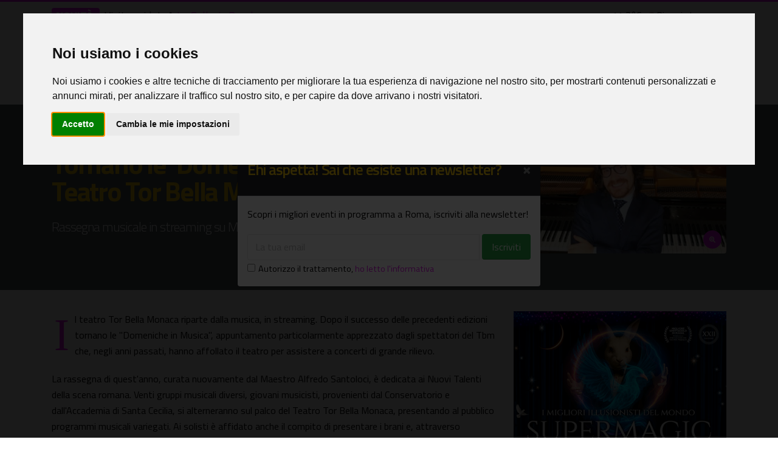

--- FILE ---
content_type: text/html;charset=UTF-8
request_url: https://www.oggiroma.it/eventi/appuntamenti-virtuali/tornano-le-domeniche-in-musica-al-teatro-tor-bella-monaca/55914/
body_size: 11070
content:
<!DOCTYPE html>
<html lang="it">
<head>
<meta charset="utf-8">
<meta http-equiv="X-UA-Compatible" content="IE=edge">	
<meta name="viewport" content="width=device-width, initial-scale=1, minimum-scale=1.0, shrink-to-fit=no">
<title>Tornano le 'Domeniche in Musica' al Teatro Tor Bella Monaca, appuntamenti virtuali a Roma</title>	
<meta name="keywords" content="tornano le 'domeniche in musica' al teatro tor bella monaca, teatro tor bella monaca, appuntamenti virtuali a roma, eventi roma, oggiroma">
<meta name="description" content="Rassegna musicale in streaming su MyMovies, dal 21/02/2021 al 04/04/2021, Teatro Tor Bella Monaca, Appuntamenti virtuali a Roma">
<meta name="robots" content="index,follow">
<meta name="Googlebot" content="index,follow">
<meta name="Googlebot-News" content="index,follow">
<meta name="author" content="2003-2026 Novacomitalia s.r.l.; info@oggiroma.it">
<meta name="google-site-verification" content="8kAbJeyxUCuXArW0YYLCNSH9oQWM_L0kYvwdNLs_KWw">
<meta name="msvalidate.01" content="9778E405E19D1C69F24489F494B0A69A">
<meta property="og:title" content="Tornano le 'Domeniche in Musica' al Teatro Tor Bella Monaca - Appuntamenti virtuali | Oggi Roma">
<meta property="og:url" content="https://www.oggiroma.it/eventi/appuntamenti-virtuali/tornano-le-domeniche-in-musica-al-teatro-tor-bella-monaca/55914/">
<meta property="og:image" content="https://www.oggiroma.it/public/news_foto/appuntamenti-virtuali-novecento-ed-improvvisazioni_20210220111715.jpg">
<meta property="og:type" content="Website">
<meta property="og:site_name" content="Oggi Roma">
<meta property="og:description" content="Rassegna musicale in streaming su MyMovies, dal 21/02/2021 al 04/04/2021, Teatro Tor Bella Monaca, Appuntamenti virtuali a Roma">
<meta prefix="fb: http://ogp.me/ns/fb#" property="fb:app_id" content="1399034930319263">
<meta name="twitter:card" content="summary_large_image">
<meta name="twitter:title" content="Tornano le 'Domeniche in Musica' al Teatro Tor Bella Monaca - Appuntamenti virtuali | Oggi Roma">
<meta name="twitter:description" content="Rassegna musicale in streaming su MyMovies, dal 21/02/2021 al 04/04/2021, Teatro Tor Bella Monaca, Appuntamenti virtuali a Roma">
<meta name="twitter:site" content="@oggiroma">
<meta name="twitter:image" content="https://www.oggiroma.it/public/news_foto/appuntamenti-virtuali-novecento-ed-improvvisazioni_20210220111715.jpg">
<meta name="twitter:url" content="https://www.oggiroma.it/eventi/appuntamenti-virtuali/tornano-le-domeniche-in-musica-al-teatro-tor-bella-monaca/55914/">
<meta name="twitter:domain" content="https://www.oggiroma.it">
<link rel="preconnect" href="//fonts.googleapis.com">
<link rel="dns-prefetch" href="//fonts.googleapis.com">
<link rel="preconnect" href="//fonts.gstatic.com">
<link rel="dns-prefetch" href="//fonts.gstatic.com">
<link rel="dns-prefetch" href="//www.googletagmanager.com">
<link rel="dns-prefetch" href="//adservice.google.com">
<link rel="dns-prefetch" href="//pagead2.googlesyndication.com">
<link rel="dns-prefetch" href="//tpc.googlesyndication.com">
<link rel="dns-prefetch" href="//connect.facebook.net">
<link rel="preconnect" href="//api.openweathermap.org">
<link rel="dns-prefetch" href="//api.openweathermap.org">
<link rel="canonical" href="https://www.oggiroma.it/eventi/appuntamenti-virtuali/tornano-le-domeniche-in-musica-al-teatro-tor-bella-monaca/55914/"><link rel="amphtml" href="https://www.oggiroma.it/amp/eventi/appuntamenti-virtuali/tornano-le-domeniche-in-musica-al-teatro-tor-bella-monaca/55914/">
<link rel="apple-touch-icon" sizes="180x180" href="https://www.oggiroma.it/img/favicons/apple-touch-icon.png">
<link rel="icon" type="image/png" sizes="32x32" href="https://www.oggiroma.it/img/favicons/favicon-32x32.png">
<link rel="icon" type="image/png" sizes="16x16" href="https://www.oggiroma.it/img/favicons/favicon-16x16.png">
<link rel="manifest" href="https://www.oggiroma.it/img/favicons/site.webmanifest">
<link rel="mask-icon" href="https://www.oggiroma.it/img/favicons/safari-pinned-tab.svg" color="#5bbad5">
<link rel="shortcut icon" href="https://www.oggiroma.it/img/favicons/favicon.ico">
<meta name="apple-mobile-web-app-title" content="Oggi Roma">
<meta name="application-name" content="Oggi Roma">
<meta name="msapplication-TileColor" content="#ffffff">
<meta name="msapplication-TileImage" content="https://www.oggiroma.it/img/favicons/mstile-144x144.png">
<meta name="msapplication-config" content="https://www.oggiroma.it/img/favicons/browserconfig.xml">
<meta name="theme-color" content="#ffffff">
<link rel="alternate" type="application/rss+xml" title="Oggi Roma, eventi a Roma" href="https://www.oggiroma.it/public/rss/news.xml">
<link href="https://fonts.googleapis.com/css?family=Titillium+Web:300,400,600,700" rel="stylesheet" type="text/css">
<link rel="stylesheet" href="https://www.oggiroma.it/css/oggiroma.min.css">
<link rel="stylesheet" href="https://unpkg.com/leaflet@1.6.0/dist/leaflet.css" integrity="sha512-xwE/Az9zrjBIphAcBb3F6JVqxf46+CDLwfLMHloNu6KEQCAWi6HcDUbeOfBIptF7tcCzusKFjFw2yuvEpDL9wQ==" crossorigin="">
<script src="https://www.oggiroma.it/vendor/modernizr/modernizr.min.js"></script>

<script type="text/plain" cookie-consent="tracking" async src="https://www.googletagmanager.com/gtag/js?id=G-YKE4FQLXY5"></script>
<script type="text/plain" cookie-consent="tracking">function gtag(){dataLayer.push(arguments)}window.dataLayer=window.dataLayer||[],gtag("js",new Date),gtag("config","G-YKE4FQLXY5",{anonymize_ip:!0});</script>
<script>!function(t,e,n,a,c,r,s){t[n]=t[n]||function(){(t[n].q=t[n].q||[]).push(arguments)},(r=e.createElement(a)).async=1,r.src="https://www.clarity.ms/tag/56zqa8zftz",(s=e.getElementsByTagName(a)[0]).parentNode.insertBefore(r,s)}(window,document,"clarity","script");</script>

<script type="text/plain" cookie-consent="targeting" async src="//pagead2.googlesyndication.com/pagead/js/adsbygoogle.js"></script>
<script>(adsbygoogle=window.adsbygoogle||[]).push({google_ad_client:"ca-pub-0217629974188639",enable_page_level_ads:!0,vignettes:{google_ad_channel:"3969952559"}});</script>
<script type="application/ld+json">{"@context":"https://schema.org","@type":"WebSite","url":"https://www.oggiroma.it","potentialAction":{"@type":"SearchAction","target":"https://www.oggiroma.it/?q={search_term_string}","query-input":"required name=search_term_string"}}</script>

<script>!function(e,t,n,c,o,a,f){e.fbq||(o=e.fbq=function(){o.callMethod?o.callMethod.apply(o,arguments):o.queue.push(arguments)},e._fbq||(e._fbq=o),o.push=o,o.loaded=!0,o.version="2.0",o.queue=[],(a=t.createElement(n)).async=!0,a.src="https://connect.facebook.net/en_US/fbevents.js",(f=t.getElementsByTagName(n)[0]).parentNode.insertBefore(a,f))}(window,document,"script"),fbq("init","155143288344562"),fbq("track","PageView");</script>
<noscript><img height="1" width="1" style="display:none" src="https://www.facebook.com/tr?id=155143288344562&ev=PageView&noscript=1" alt="Facebook" role="presentation"></noscript>
<script src="https://www.googleoptimize.com/optimize.js?id=GTM-MSV38QX"></script>
</head>
<body>
<div class="body"><header id="header" class="header-effect-shrink" data-plugin-options="{'stickyEnabled': true, 'stickyEffect': 'shrink', 'stickyEnableOnBoxed': true, 'stickyEnableOnMobile': true, 'stickyChangeLogo': false, 'stickyStartAt': 120, 'stickyHeaderContainerHeight': 70}"><div class="header-body border-color-primary header-body-bottom-border"><div class="header-top header-top-default border-bottom-0 d-none d-sm-block"><div class="container"><div class="header-row pt-1"><div class="header-column"><div class="header-row"><nav class="header-nav-top"><span class="text-3 badge badge-primary blink mr-2">NOVITÀ:</span><ul id="ticker" class="ticker p-0 m-0">

<li>Visite guidate<i class="fas fa-angle-right mx-1"></i><a href="https://www.oggiroma.it/eventi/visite-guidate/la-galleria-borghese/89232/" title="La Galleria Borghese">La Galleria Borghese</a></li>

<li>Visite guidate<i class="fas fa-angle-right mx-1"></i><a href="https://www.oggiroma.it/eventi/visite-guidate/san-paolo-fuori-le-mura-e-il-chiostro-cosmatesco/89231/" title="San Paolo fuori le mura e il chiostro cosmatesco">San Paolo fuori le mura e il chiostro cosmatesco</a></li>

<li>Attività<i class="fas fa-angle-right mx-1"></i><a href="https://www.oggiroma.it/eventi/attivita/lo-sport-un-diritto-non-un-privilegio/89235/" title="Lo sport: un diritto, non un privilegio">Lo sport: un diritto, non un privilegio</a></li>

<li>Visite guidate<i class="fas fa-angle-right mx-1"></i><a href="https://www.oggiroma.it/eventi/visite-guidate/vicus-caprarius-la-citta-dell-acqua-e-il-bacino-dell-acquedotto-vergine/89199/" title="Vicus Caprarius. La città dell'acqua e il bacino dell'acquedotto vergine">Vicus Caprarius. La città dell'acqua e il bacino dell'acquedotto vergine</a></li>

<li>Mostre<i class="fas fa-angle-right mx-1"></i><a href="https://www.oggiroma.it/eventi/mostre/vibration/89029/" title="Vibration">Vibration</a></li>

<li>Visite guidate<i class="fas fa-angle-right mx-1"></i><a href="https://www.oggiroma.it/eventi/visite-guidate/tramonto-sul-foro-con-leopardi/89196/" title="Tramonto sul Foro con Leopardi">Tramonto sul Foro con Leopardi</a></li>

<li>Spettacoli<i class="fas fa-angle-right mx-1"></i><a href="https://www.oggiroma.it/eventi/spettacoli/la-danse-du-pied-apriti-alla-gioia/89162/" title="La danse du pied - Apriti alla gioia">La danse du pied - Apriti alla gioia</a></li>

<li>Visite guidate<i class="fas fa-angle-right mx-1"></i><a href="https://www.oggiroma.it/eventi/visite-guidate/incontri-di-storia-dell-arte-roma-medievale-l-arte-cosmatesca/89230/" title="Incontri di storia dell'arte. Roma Medievale: l'arte cosmatesca">Incontri di storia dell'arte. Roma Medievale: l'arte cosmatesca</a></li>

<li>Concerti<i class="fas fa-angle-right mx-1"></i><a href="https://www.oggiroma.it/eventi/concerti/programmazione-di-rimessa-fab-dal-30-gennaio-al-7-febbraio/89218/" title="Programmazione di Rimessa Fab dal 30 gennaio al 7 febbraio">Programmazione di Rimessa Fab dal 30 gennaio al 7 febbraio</a></li>

<li>Visite guidate<i class="fas fa-angle-right mx-1"></i><a href="https://www.oggiroma.it/eventi/visite-guidate/le-case-dipinte-del-celio-tesori-nascosti-nei-sotterranei-di-roma/89213/" title="Le case dipinte del Celio: tesori nascosti nei sotterranei di Roma">Le case dipinte del Celio: tesori nascosti nei sotterranei di Roma</a></li>

</ul></nav></div></div>
<div class="header-column justify-content-end"><div class="header-row"><nav class="header-nav-top"><ul class="nav nav-pills"><li class="nav-item"><a href="https://www.oggiroma.it/meteo-roma/" title="Meteo Roma, situazione in tempo reale e previsioni">11,2°C<img src="https://openweathermap.org/img/w/10n.png" width="25" height="25" alt="Meteo Roma" title="Situazione in tempo reale: Pioggia leggera"><span class="d-none d-lg-inline">Pioggia leggera</span></a></li></ul></nav></div></div>
</div></div></div>
<div class="header-container container"><div class="header-row"><div class="header-column"><div class="header-row"><div class="header-logo"><a href="https://www.oggiroma.it" title="La guida agli eventi di Roma"><img title="Calendario eventi di Roma" alt="Oggi Roma" src="https://www.oggiroma.it/img/logo.png"></a></div></div></div><div class="header-column justify-content-end"><div class="header-row"><div class="header-nav header-nav-links header-nav-sub-title-animated"><div class="header-nav-main header-nav-main-square header-nav-main-dark-text header-nav-main-effect-2 header-nav-main-sub-effect-1"><nav class="collapse"><ul class="nav nav-pills" id="mainNav"><li class="dropdown"><a class="dropdown-item" href="https://www.oggiroma.it" title="Tutte le novità sugli eventi di Roma">Home<span>Novità</span></a></li><li class="dropdown"><a class="dropdown-item" href="https://www.oggiroma.it/eventi/" title="Eventi in programma a Roma">Eventi<span>Calendario</span></a></li><li class="dropdown"><a class="dropdown-item" href="https://www.oggiroma.it/eventi/spettacoli/" title="Manifestazioni artistiche, ricreative e rappresentazioni a Roma">Spettacoli<span class="d-none d-lg-block d-xl-none">Teatri</span><span class="d-lg-none d-xl-block">Stagione teatrale</span></a></li><li class="dropdown"><a class="dropdown-item" href="https://www.oggiroma.it/eventi/mostre/" title="Calendario mostre a Roma, grandi artisti in mostra">Mostre<span class="d-none d-lg-block d-xl-none">Cultura</span><span class="d-lg-none d-xl-block">Arte, cultura</span></a></li><li class="dropdown"><a class="dropdown-item" href="https://www.oggiroma.it/eventi/concerti/" title="Appuntamenti live in programma: musica classica, jazz, pop, rock">Concerti<span>Musica live</span></a></li><li class="dropdown"><a class="dropdown-item" href="https://www.oggiroma.it/eventi/visite-guidate/" title="Visite artistiche, turistiche, archeologiche, tour guidati a Roma">Visite guidate<span>Tour, arte, storia</span></a></li><li class="dropdown"><a class="dropdown-item dropdown-toggle active" href="https://www.oggiroma.it/eventi/altri/" title="Eventi per bambini e famiglie, pubblicazioni, gallerie d'arte e tanti altri eventi">Altri eventi &#x2c5;<span>Cosa fare a Roma</span></a><ul class="dropdown-menu"><li><a class="dropdown-item" href="https://www.oggiroma.it/eventi/libri/" title="Eventi letterari di presentazione libri e pubblicazioni artistiche">Presentazione libri</a></li><li><a class="dropdown-item" href="https://www.oggiroma.it/eventi/gallerie/" title="Gallerie d'arte a Roma, spazi espositivi pubblici e privati per installazioni artistiche">Gallerie d'arte</a></li><li><a class="dropdown-item" href="https://www.oggiroma.it/eventi/locali/" title="Appuntamenti nei locali di Roma, discoteche, ristoranti, pub, live club, discopub, cocktail bar, wine bar">Locali</a></li><li><a class="dropdown-item" href="https://www.oggiroma.it/eventi/rassegne/" title="Rassegne a Roma, calendario rassegne cinematografiche, teatrali, musicali, contemporanee, casa del cinema">Rassegne</a></li><li><a class="dropdown-item" href="https://www.oggiroma.it/eventi/fiere/" title="Fiere e congressi a Roma, esposizione di prodotti e articoli">Fiere</a></li><li><a class="dropdown-item" href="https://www.oggiroma.it/eventi/festival/" title="Festival a Roma, manifestazioni tematiche in programma nella capitale">Festival</a></li><li><a class="dropdown-item" href="https://www.oggiroma.it/eventi/sagre-e-degustazioni/" title="Calendario sagre e degustazioni enogastronomiche, specialità alimentari e cooking">Sagre e degustazioni</a></li><li><a class="dropdown-item" href="https://www.oggiroma.it/eventi/attivita/" title="Attività e progetti culturali a Roma, flash mob, concorsi, reality, talent">Attività</a></li><li><a class="dropdown-item" href="https://www.oggiroma.it/eventi/bambini/" title="Eventi, iniziative e spettacoli per bambini, ragazzi e famiglie">Bambini e famiglie</a></li><li><a class="dropdown-item" href="https://www.oggiroma.it/eventi/virtuali/" title="Proposte ed appuntamenti culturali online, tour virtuali">Virtuali, online</a></li></ul></li><li class="dropdown"><a class="dropdown-item dropdown-toggle" href="https://www.oggiroma.it/cinema/" title="Programmazione film nei cinema di Roma">Cinema &#x2c5;<span>Film e sale</span></a><ul class="dropdown-menu"><li><a class="dropdown-item" href="https://www.oggiroma.it/cinema/sale/" title="Elenco sale cinematografiche di Roma">Cinema di Roma</a></li></ul></li><li class="dropdown"><a class="dropdown-item custom-color" href="https://www.oggiroma.it/eventi/segnala/" title="Hai un evento da segnalarci? Fallo qui">+ Segnala<span>Nuovo evento</span></a></li></ul></nav></div><div id="eventiPreferitiMob" class="d-none"><a href="https://www.oggiroma.it/eventi/preferiti/" title="I tuoi eventi salvati"><i class="far fa-heart text-primary"></i></a></div><button class="btn header-btn-collapse-nav" data-toggle="collapse" data-target=".header-nav-main nav" aria-label="Apri il menu"><i class="fas fa-bars"></i></button></div><div class="header-nav-features header-nav-features-no-border header-nav-features-lg-show-border order-1 order-lg-2"><div class="header-nav-feature header-nav-features-search d-inline-flex"><a href="#" class="header-nav-features-toggle" data-focus="headerSearch"><i class="fas fa-search header-nav-top-icon"></i></a><div class="header-nav-features-dropdown header-nav-features-dropdown-mobile-fixed" id="headerTopSearchDropdown"><form role="search" action="https://www.oggiroma.it/eventi/ricerca/" method="post"><div class="simple-search input-group"><input class="form-control text-1" id="headerSearch" name="q" type="search" value="" placeholder="Cerca eventi..."><span class="input-group-append"><button class="btn" type="submit" title="Avvia la ricerca" aria-label="Cerca eventi" aria-labelledby="headerSearch"><i class="fa fa-search header-nav-top-icon"></i></button></span></div></form></div></div></div></div></div></div></div>
</div>
</header>
<div role="main" class="main">

<section class="page-header page-header-modern page-header-background page-header-background-md py-0 overlay overlay-color-quaternary overlay-show overlay-op-8" style="background-image: url(https://www.oggiroma.it/img/page-header/page-header-background-2.jpg);"><div class="container"><div class="row"><div class="col-12 col-sm-7 col-lg-8 pt-3 pt-sm-5 pb-3"><div class="overflow-hidden d-none d-sm-block"><ul class="breadcrumb breadcrumb-light d-block appear-animation" data-appear-animation="fadeInUpShorter" data-appear-animation-delay="100"><li><a href="https://www.oggiroma.it" title="Home">Home</a></li><li><a href="https://www.oggiroma.it/eventi/" title="Eventi a Roma">Eventi</a></li><li><a href="https://www.oggiroma.it/eventi/virtuali/" title="Appuntamenti virtuali">Appuntamenti virtuali</a></li><li class="active">Evento</li></ul></div><div class="overflow-hidden pb-2"><h1 class="font-weight-bold text-9 appear-animation" data-appear-animation="fadeInUpShorter" data-appear-animation-delay="300">Tornano le 'Domeniche in Musica' al Teatro Tor Bella Monaca</h1></div><div class="appear-animation" data-appear-animation="fadeInUpShorter" data-appear-animation-delay="400"><h2 class="text-4 mt-2 mt-sm-3 line-height-2"><span class="text-white">Rassegna musicale in streaming su MyMovies</span></h2></div><div class="row"> <div class="col-9"><div class="appear-animation d-inline-block" data-appear-animation="fadeInUpShorter" data-appear-animation-delay="400"><div class="sharethis-inline-share-buttons mt-2 mt-sm-0"></div></div></div><div class="col-3"><div class="appear-animation d-inline-block" data-appear-animation="fadeInUpShorter" data-appear-animation-delay="400"><div id="pref_55914"></div></div></div></div></div><div class="col-12 col-sm-5 col-lg-4 d-flex pt-sm-5 pb-4 pb-sm-5"><div class="overflow-hidden">

<a class="img-thumbnail img-thumbnail-no-borders d-block lightbox" href="https://www.oggiroma.it/public/news_foto/appuntamenti-virtuali-novecento-ed-improvvisazioni_20210220111715.jpg" data-plugin-options="{'type':'image'}" title="Appuntamenti virtuali: Tornano le 'Domeniche in Musica' al Teatro Tor Bella Monaca"><img alt="Appuntamenti virtuali: Tornano le 'Domeniche in Musica' al Teatro Tor Bella Monaca" title="Appuntamenti virtuali: Tornano le 'Domeniche in Musica' al Teatro Tor Bella Monaca" src="https://www.oggiroma.it/public/news_foto/300x250_appuntamenti-virtuali-novecento-ed-improvvisazioni_20210220111715.jpg" class="img-fluid"><span class="zoom"><i class="fas fa-search-plus"></i></span></a>

</div></div></div></div>
</section>
<div class="container contenuto mb-4">
<div class="row">
<div class="col-12 col-lg-8 mb-4">
<div><p class="drop-caps">Il teatro Tor Bella Monaca riparte dalla musica, in streaming. Dopo il successo delle precedenti edizioni tornano le "Domeniche in Musica", appuntamento particolarmente apprezzato dagli spettatori del Tbm che, negli anni passati, hanno affollato il teatro per assistere a concerti di grande rilievo.</p><p>La rassegna di quest'anno, curata nuovamente dal Maestro Alfredo Santoloci, è dedicata ai Nuovi Talenti della scena romana. Venti gruppi musicali diversi, giovani musicisti, provenienti dal Conservatorio e dall'Accademia di Santa Cecilia, si alterneranno sul palco del Teatro Tor Bella Monaca, presentando al pubblico programmi musicali variegati. Ai solisti è affidato anche il compito di presentare i brani e, attraverso aneddoti, curiosità e informazioni storico musicologiche, verrà data la possibilità al pubblico di approfondire gli stili, la poetica e il contesto storico dei compositori che hanno segnato la storia dell'Occidente e non solo. La rassegna, che si snoda in sette concerti, si distingue per la varietà dell'offerta musicale; dalla musica classica al jazz, dalla popolare a quella etnica passando per la musica colta, e rappresenta un'occasione per mantenere viva l'attenzione del pubblico sulla musica, e un filo diretto fra musicisti e ascoltatori.</p><p>Si parte domenica 21 febbraio, alle 11,30 con il concerto di Emanuele Stracchi, giovane pianista, che propone un viaggio alla scoperta di alcuni capolavori del Novecento. Il filo conduttore è il raggiungimento di nuovi linguaggi musicali, soprattutto ad opera di tre fattori essenziali: la tecnica dodecafonica, che si sviluppa in colori o in simmetrie; caos e ordine, che si raggruppano in geometrie musicali; l'improvvisazione, che richiede all'interprete un grande bagaglio di esperienza unito all'esigenza di comunicare qualcosa di nuovo. Prossimo appuntamento il 28 febbraio con i fratelli Mohssenipour, esponenti di punta della tradizione musicale iraniana classica.  Il loro progetto musicale Barbad, è stato accolto, in Italia e in Francia, con grande interesse e curiosità da parte del pubblico amante della musica e della danza iraniana.</p><div class="mb-3"><ins class="adsbygoogle" style="display:block" data-ad-client="ca-pub-0217629974188639" data-ad-slot="6756159669" data-ad-format="auto" data-full-width-responsive="true"></ins><script>(adsbygoogle = window.adsbygoogle || []).push({});</script></div><p><br>La nuova sfida del TBM, a causa del persistere della chiusura dei teatri, passa dallo streaming e da una piattaforma d'eccezione come MYmovies.<br>Il costo dei concerti è di 3 euro. Dopo aver effettuato l'acquisto del biglietto elettronico https://www.mymovies.it/ondemand/teatro-tor-bella-monaca/, l'acquirente riceverà una mail di conferma con link e codice di accesso alla piattaforma per poter vedere lo spettacolo acquistato entro le 24 ore successive. Superata la scadenza, il biglietto non sarà più utilizzabile.</p><p>Tornano le "Domeniche in Musica" al Teatro Tor Bella Monaca<br>IN STREAMING su MYmovies</p><p>Rassegna a cura del Maestro Alfredo Santoloci</p><p>Teatro Tor Bella Monaca - Via Bruno Cirino angolo Via Duilio Cambellotti</p><p>Direttore artistico: Alessandro Benvenuti Direttore del teatro: Filippo D'Alessio</p><p>Ufficio stampa: Brizzi comunicazione Cecilia Brizzi<br></p></div>

<div class="d-none d-sm-block divider divider-style-4 divider-solid divider-icon-sm divider-primary"><i class="fas fa-info-circle"></i></div><h4 class="card-title mb-1 text-4 font-weight-bold"><i class="fas fa-info-circle mr-1 text-primary"></i><span class="text-primary">Informazioni, orari e prezzi</span></h4><p>Ore 11,30<br><br>Ufficio promozione: <br>ore 10-13.30 e 14.30-19 <br><a href="mailto:promozione@teatrotorbellamonaca.it" title="promozione@teatrotorbellamonaca.it">promozione@teatrotorbellamonaca.it</a><br><a href="http://www.teatrotorbellamonaca.it" title="" target="_blank">www.teatrotorbellamonaca.it</a><br></p>

<div class="d-none d-sm-block divider divider-style-4 divider-solid divider-icon-sm divider-primary"><i class="fas fa-search-location"></i></div><h4 class="card-title mb-1 text-4 font-weight-bold"><i class="fas fa-map-marked-alt mr-1 text-primary"></i><span class="text-primary">Dove e quando</span></h4><ul class="list list-icons list-icons-sm text-2"><li><i class="fas fa-tag text-primary"></i>&nbsp;<a href="https://www.oggiroma.it/eventi/virtuali/" title="Appuntamenti virtuali">Appuntamenti virtuali</a></li><li><i class="far fa-calendar-alt"></i>&nbsp;Dal 21/02/2021 al 04/04/2021</li>

<li><i class="fas fa-location-arrow"></i>&nbsp;<a href="https://www.oggiroma.it/location/teatri/teatro-tor-bella-monaca/318/" title="Teatro Tor Bella Monaca">Teatro Tor Bella Monaca</a></li>
<li><i class="fas fa-map-marker-alt"></i>&nbsp;<a href="https://www.google.it/maps/place/Via+Bruno+Cirino+-+00133+-+Roma+(RM)/@41.880832,12.619867,17z" target="_blank">Via Bruno Cirino - 00133 - Roma (RM)</a></li><li><i class="fas fa-bullseye"></i>&nbsp;Casilino</li>
</ul>
<div id="mymap"></div>
</div>
<div class="col-12 col-lg-4">
<aside class="sidebar" data-plugin-sticky data-plugin-options="{'minWidth': 991, 'containerSelector': '.contenuto', 'padding': {'top': 90}}">
<div class="row d-none d-xl-block"><div class="col-12"><a href="https://www.oggiroma.it/adv/211/" title="Supermagic Elementi, il più grande spettacolo di magia d'Europa"><img class="img-fluid" src="https://www.oggiroma.it/public/banner/20260112100429.jpg" alt="Supermagic Elementi, il più grande spettacolo di magia d'Europa" title="Supermagic Elementi, il più grande spettacolo di magia d'Europa"></a></div>
<div class="row mt-4 d-lg-none d-xl-block"><div class="col"><h4 class="text-center"><a href="https://www.oggiroma.it/eventi/" title="Scopri cosa fare a Roma"><i class="fas fa-search-plus mr-1"></i>Scopri gli eventi in calendario</a></h4></div></div>
<div class="row">
<div class="col-6 col-sm-6"><div class="divider divider-style-4 divider-solid divider-icon-sm divider-primary my-3"><i class="fas fa-tag"></i></div><ul class="nav nav-list flex-column"><li class="nav-item"><a class="nav-link" href="https://www.oggiroma.it/eventi/spettacoli/" title="Manifestazioni artistiche, ricreative e rappresentazioni in calendario">Spettacoli</a></li><li class="nav-item"><a class="nav-link" href="https://www.oggiroma.it/eventi/mostre/" title="Esposizioni di pittura, fotografia, scultura e arte contemporanea">Mostre</a></li><li class="nav-item"><a class="nav-link" href="https://www.oggiroma.it/eventi/concerti/" title="Appuntamenti live in programma: musica classica, jazz, pop, rock">Concerti</a></li><li class="nav-item"><a class="nav-link" href="https://www.oggiroma.it/eventi/libri/" title="Incontri con gli autori, eventi letterari, lancio libri e pubblicazioni artistiche">Presentazione libri</a></li><li class="nav-item"><!--<a class="nav-link" href="/eventi/locali/" title="Eventi nei locali di Roma, discoteche, ristoranti, pub, live club, wine bar">Locali</a></li>--><li class="nav-item"><a class="nav-link" href="https://www.oggiroma.it/eventi/bambini/" title="Eventi per bambini, rappresentazioni per ragazzi, iniziative per bambini e famiglie">Bambini e famiglie</a></li><li class="nav-item"><a class="nav-link" href="https://www.oggiroma.it/eventi/visite-guidate/" title="Visite artistiche, turistiche, archeologiche, tour guidati a Roma">Visite guidate</a></li><li class="nav-item"><a href="#" class="nav-link" data-toggle="modal" data-target="#catModal" title="Tutte le categorie di eventi">Tutte le categorie</a></li></ul></div>
<div class="col-6 col-sm-6"><div class="divider divider-style-4 divider-solid divider-icon-sm divider-primary my-3"><i class="fas fa-calendar-alt"></i></div><ul class="nav nav-list flex-column"><li class="nav-item"><a class="nav-link" href="https://www.oggiroma.it/eventi/oggi/" title="Eventi in programma oggi a Roma">Oggi</a></li><li class="nav-item"><a class="nav-link" href="https://www.oggiroma.it/eventi/domani/" title="Eventi in programma domani a Roma">Domani</a></li><li class="nav-item"><a class="nav-link" href="https://www.oggiroma.it/eventi/weekend/" title="Eventi del weekend a Roma">Weekend</a></li><li class="nav-item"><a class="nav-link" href="https://www.oggiroma.it/eventi/settimana/" title="Eventi a Roma di questa settimana">Settimana</a></li><li class="nav-item"><a class="nav-link" href="https://www.oggiroma.it/eventi/gennaio/2026/" title="Eventi in programma a Roma nel mese di Gennaio">Gennaio</a></li><li class="nav-item"><a class="nav-link" href="https://www.oggiroma.it/eventi/febbraio/2026/" title="Eventi in programma a Roma nel mese di Febbraio">Febbraio</a></li><!--<li class="nav-item"><a class="nav-link" href="" title="Eventi in programma a Roma nel mese di "></a></li>--><li class="nav-item"><a href="#" class="nav-link" data-toggle="modal" data-target="#dataModal" title="Scegli una data">Scegli una data</a></li></ul></div>
</div>

</aside>
</div></div></div>

</div>
<footer id="footer"><div class="container"><div class="footer-ribbon"><span>In contatto con l'arte di Roma</span></div><div class="row py-3 mt-4"><div class="col-md-12 col-lg-4 mb-4 mb-lg-0"><h5 class="text-3 font-weight-bold">NEWSLETTER EVENTI DI ROMA</h5><p class="line-height-1-1">Scopri gli eventi del weekend a Roma, iscriviti alla newsletter con i migliori eventi in programma.</p><form id="newsletterForm" action="https://www.oggiroma.it/newsletter/iscrizione/" method="post" class="mb-2"><div class="form-check form-check-inline"><label class="form-check-label"><input class="form-check-input bg-light" name="newsletter_autorizzo" id="newsletter_autorizzo" value="1" type="checkbox" required>Autorizzo il trattamento</label>,&nbsp;<a href="https://www.oggiroma.it/privacy/" title="Leggi l'informativa al trattamento dati personali" target="_blank">ho letto l'informativa</a></div><div class="input-group input-group-rounded"><input class="form-control form-control-sm bg-light" placeholder="La tua email" name="newsletter_email" id="newsletter_email" type="email" maxlength="50" required><span class="input-group-append"><button class="btn btn-success text-color-hover-white" type="submit" title="Iscriviti"><strong>ISCRIVITI!</strong></button></span></div><div class="alert alert-success d-none mt-2" id="newsletterSuccess"><strong>Ok!</strong>Controlla la tua casella e conferma l'iscrizione.</div><div class="alert alert-danger d-none mt-2" id="newsletterError"></div></form></div><div class="col-md-7 col-lg-5 mb-4 mb-lg-0"><h5 class="text-3 font-weight-bold">OGGI ROMA: COSA FACCIAMO</h5><p class="line-height-1-1"><strong>Oggi Roma</strong> è la guida più completa per scoprire gli eventi culturali a Roma. Il calendario eventi a Roma sempre aggiornato comprende spettacoli nei teatri, concerti, mostre, visite guidate, film nei cinema di Roma e tanti altri appuntamenti culturali anche per bambini e famiglie. Cerca gli eventi a Roma in agenda e se vuoi rimanere aggiornato iscriviti alla newsletter settimanale.</p><ul class="social-icons d-flex align-items-center justify-content-center justify-content-lg-start"><li class="social-icons-facebook mr-2"><a href="https://www.facebook.com/oggiroma" class="text-color-hover-quaternary" target="_blank" title="Facebook"><i class="fab fa-facebook-f"></i></a></li><li class="social-icons-twitter mr-2"><a href="https://twitter.com/Oggiroma" target="_blank" title="Twitter"><i class="fab fa-twitter"></i></a></li><li class="social-icons-rss"><a href="https://www.oggiroma.it/public/rss/news.xml" target="_blank" title="RSS"><i class="fas fa-rss"></i></a></li></ul></div><div class="col-md-5 col-lg-3 mb-4 mb-lg-0 text-center"><ins class="adsbygoogle" style="display:inline-block;width:300px;height:250px" data-ad-client="ca-pub-0217629974188639" data-ad-slot="6756159669" data-ad-format="rectangle" data-full-width-responsive="true"></ins><script>(adsbygoogle = window.adsbygoogle || []).push({});</script></div></div></div><div class="footer-copyright"><div class="container pt-2 pb-4 pb-lg-0"><div class="row py-4"><div class="col-md-1 col-lg-1 order-last order-sm-first text-center text-sm-left"><a href="https://www.oggiroma.it" class="logo" title="Oggi Roma, eventi a Roma"><img class="mb-3 mb-sm-0" alt="Oggi Roma, eventi a Roma" title="Oggi Roma, eventi a Roma" src="https://www.oggiroma.it/img/logo-footer.png"></a></div><div class="col-md-11 col-lg-4 order-second order-sm-second text-center text-sm-left"><p>Iniziativa di <a href="https://www.novacomitalia.com" title="Realizzazione siti web Roma, posizionamento motori di ricerca, software" target="_blank">Novacomitalia S.r.l.</a>&nbsp;P.IVA 07609981001</p></div><div class="col-md-12 col-lg-7 order-first order-sm-last text-center text-md-right"><nav id="sub-menu"><ul><li><i class="fas fa-angle-right mr-1"></i><a href="https://www.oggiroma.it/location/" title="Location per eventi a Roma">Location</a></li><li><i class="fas fa-angle-right mr-1"></i><a href="https://www.oggiroma.it/strutture-ricettive/" title="Strutture ricettive a Roma">Strutture</a></li><li><i class="fas fa-angle-right mr-1"></i><a href="https://www.oggiroma.it/mappa-sito/" title="Mappa del sito">Mappa</a></li><li><i class="fas fa-angle-right mr-1"></i><a href="https://www.oggiroma.it/contatti/" title="Contatti & Pubblicità">Contatti & Pubblicità</a></li><li><i class="fas fa-angle-right mr-1"></i><a href="https://www.oggiroma.it/privacy/" title="Privacy Policy">Privacy</a></li><li><i class="fas fa-angle-right mr-1"></i><a href="#" id="cambiaPreferenze" title="Cambia preferenze cookie">Preferenze Cookie</a></li></ul></nav></div></div></div></div></footer><div id="myPop" class="modal"><div class="modal-dialog modal-newsletter modal-dialog-centered"><div class="modal-content"><form id="newsletterModalForm" action="https://www.oggiroma.it/newsletter/iscrizione/" method="post"><div class="modal-header bg-dark"><h4 class="text-secondary">Ehi aspetta! Sai che esiste una newsletter?</h4><button type="button" class="close text-light" data-dismiss="modal">&times;</button></div><div class="modal-body"><p>Scopri i migliori eventi in programma a Roma, iscriviti alla newsletter!</p><div class="input-group"><input type="email" class="form-control mr-1" placeholder="La tua email" name="newsletter_email_modal" id="newsletter_email_modal" maxlength="50" required><span class="input-group-btn"><input type="submit" class="btn btn-success" value="Iscriviti" title="I migliori eventi in programma a Roma"></span></div><div class="form-check form-check-inline text-1"><label class="form-check-label"><input class="form-check-input bg-light" name="newsletter_autorizzo_modal" id="newsletter_autorizzo_modal" value="1" type="checkbox" required>Autorizzo il trattamento</label>,&nbsp;<a href="https://www.oggiroma.it/privacy/" title="Leggi l'informativa al trattamento dati personali" target="_blank">ho letto l'informativa</a></div><div class="alert alert-success d-none mt-2" id="newsletterModalSuccess"><strong>Grazie!</strong>Controlla la tua casella di posta e conferma l'iscrizione.</div><div class="alert alert-danger d-none mt-2" id="newsletterModalError"></div></div></form></div></div></div><div class="modal fade" id="catModal" tabindex="-1" role="dialog" aria-labelledby="catModalLabel" data-backdrop="true"><div class="modal-dialog modal-dialog-centered"><div class="modal-content"><div class="modal-header bg-color-secondary"><h4 class="modal-title" id="catModalLabel">Seleziona una Categoria di Eventi</h4><button type="button" class="close" data-dismiss="modal">&times;</button></div><div class="modal-body"><div class="row"><div class="col-6 col-sm-6"><ul class="nav nav-list flex-column"><li class="nav-item"><a class="nav-link" href="https://www.oggiroma.it/eventi/" title="Calendario completo degli eventi a Roma">Tutti gli eventi</a></li><li class="nav-item"><a class="nav-link" href="https://www.oggiroma.it/eventi/attivita/" title="Manifestazioni e rappresentazioni d'arte, flash mob, concorsi, reality, talent">Attività</a></li><li class="nav-item"><a class="nav-link" href="https://www.oggiroma.it/eventi/bambini/" title="Eventi per bambini, rappresentazioni per ragazzi, iniziative per bambini e famiglie">Bambini e famiglie</a></li><li class="nav-item"><a class="nav-link" href="https://www.oggiroma.it/eventi/concerti/" title="Appuntamenti live in programma: musica classica, jazz, pop, rock">Concerti</a></li><li class="nav-item"><a class="nav-link" href="https://www.oggiroma.it/eventi/festival/" title="Manifestazioni artistiche a Roma a tema, cinematografiche, teatrali, musicali">Festival</a></li><li class="nav-item"><a class="nav-link" href="https://www.oggiroma.it/eventi/fiere/" title="Fiere e congressi, esposizione di prodotti e articoli, calendario fiere a Roma">Fiere</a></li><li class="nav-item"><a class="nav-link" href="https://www.oggiroma.it/eventi/gallerie/" title="Gallerie d'arte a Roma, spazi espositivi pubblici e privati per installazioni artistiche">Gallerie d'arte</a></li><li class="nav-item"><a class="nav-link" href="https://www.oggiroma.it/eventi/libri/" title="Incontri con gli autori, eventi letterari, lancio libri e pubblicazioni artistiche">Presentazione libri</a></li></ul></div><div class="col-6 col-sm-6"><ul class="nav nav-list flex-column"><li class="nav-item"><a class="nav-link" href="https://www.oggiroma.it/eventi/locali/" title="Eventi nei locali di Roma, discoteche, ristoranti, pub, live club, wine bar">Locali</a></li><li class="nav-item"><a class="nav-link" href="https://www.oggiroma.it/eventi/mostre/" title="Esposizioni di pittura, fotografia, scultura e arte contemporanea">Mostre</a></li><li class="nav-item"><a class="nav-link" href="https://www.oggiroma.it/eventi/rassegne/" title="Calendario rassegne musicali, teatrali, cinematografiche, ricorrenze e festività">Rassegne</a></li><li class="nav-item"><a class="nav-link" href="https://www.oggiroma.it/eventi/sagre-e-degustazioni/" title="Eventi enogastronomici, degustazioni di specialità alimentari e cooking">Sagre e degustazioni</a></li><li class="nav-item"><a class="nav-link" href="https://www.oggiroma.it/eventi/serate/" title="Appuntamenti della capitale, notti a Roma, serate in locali e discoteche">Serate</a></li><li class="nav-item"><a class="nav-link" href="https://www.oggiroma.it/eventi/spettacoli/" title="Manifestazioni artistiche, ricreative e rappresentazioni in calendario">Spettacoli e Teatro</a></li><li class="nav-item"><a class="nav-link" href="https://www.oggiroma.it/eventi/visite-guidate/" title="Visite artistiche, turistiche, archeologiche, tour guidati a Roma">Visite guidate</a></li><li class="nav-item"><a class="nav-link" href="https://www.oggiroma.it/eventi/virtuali/" title="Proposte ed appuntamenti culturali online, tour virtuali">Virtuali, online</a></li></ul></div></div></div><div class="modal-footer"><button type="button" class="btn btn-danger btn-sm" data-dismiss="modal">Chiudi</button></div></div></div></div><div class="modal fade" id="dataModal" tabindex="-1" role="dialog" aria-labelledby="dataModalLabel" data-backdrop="true"><div class="modal-dialog modal-dialog-centered"><div class="modal-content"><div class="modal-header bg-color-secondary"><h4 class="modal-title" id="dataModalLabel">Seleziona una Data</h4><button type="button" class="close" data-dismiss="modal">&times;</button></div><div class="modal-body"><div class="row"><div class="col-12"><div id="calendarioEventi" data-plugin-skin="primary"></div><p id="dataScelta" class="text-center"></p></div></div></div><div class="modal-footer"><button type="button" class="btn btn-danger btn-sm" data-dismiss="modal">Chiudi</button></div></div></div></div>
</div>
<!-- Vendor -->
<script src="https://www.oggiroma.it/vendor/oggiroma.min.js"></script>
<!-- Theme Base, Components and Settings -->
<script src="https://www.oggiroma.it/js/theme.min.js"></script>
<!-- Theme Custom -->
<script src="https://www.oggiroma.it/js/custom.min.js"></script>

<script src="https://unpkg.com/leaflet@1.6.0/dist/leaflet.js" integrity="sha512-gZwIG9x3wUXg2hdXF6+rVkLF/0Vi9U8D2Ntg4Ga5I5BZpVkVxlJWbSQtXPSiUTtC0TjtGOmxa1AJPuV0CPthew==" crossorigin=""></script>
<script>var map=L.map("mymap",{center:[41.880832, 12.619867],zoom:16});L.tileLayer("https://{s}.tile.openstreetmap.org/{z}/{x}/{y}.png",{attribution:'&copy; <a href="https://www.openstreetmap.org/copyright">OpenStreetMap</a>',subdomains:["a","b","c"]}).addTo(map),L.marker([41.880832, 12.619867]).addTo(map).bindPopup("<b>Teatro Tor Bella Monaca</b><br>Via Bruno Cirino - 00133 - Roma (RM)").openPopup();</script>

<!-- Theme Initialization Files -->
<script src="https://www.oggiroma.it/js/theme.init.min.js"></script>
<!-- Cookie Consent by https://www.FreePrivacyPolicy.com -->
<script type="text/javascript" src="//www.freeprivacypolicy.com/public/cookie-consent/3.1.0/cookie-consent.js"></script>
<script type="text/javascript">document.addEventListener('DOMContentLoaded', function () { cookieconsent.run({"notice_banner_type":"interstitial","consent_type":"express","palette":"light","language":"it","website_name":"Oggi Roma","change_preferences_selector":"#cambiaPreferenze","cookies_policy_url":"https://www.oggiroma.it/privacy/"}); });</script>
<script type="text/javascript" src="https://platform-api.sharethis.com/js/sharethis.js#property=646874d7d427210019483a06&product=inline-share-buttons&source=platform" async="async"></script>
<noscript>Cookie Consent by <a href="https://www.freeprivacypolicy.com/free-cookie-consent/" rel="nofollow noopener">FreePrivacyPolicy.com</a></noscript>
<!-- End Cookie Consent -->
<script type="application/ld+json">{"@context":"https://schema.org","@type":"BreadcrumbList","itemListElement":[{"@type":"ListItem","position":1,"item":{"@id":"https://www.oggiroma.it","name":"Oggi Roma"}},{"@type":"ListItem","position":3,"item":{"@id":"https://www.oggiroma.it/eventi/virtuali/","name":"Appuntamenti virtuali"}},{"@type":"ListItem","position":4,"item":{"@id":"https://www.oggiroma.it/eventi/appuntamenti-virtuali/tornano-le-domeniche-in-musica-al-teatro-tor-bella-monaca/55914/","name":"Tornano le 'Domeniche in Musica' al Teatro Tor Bella Monaca"}}]}</script><script type="application/ld+json">{"@context":"https://schema.org","@type":"Event","name":"Tornano le 'Domeniche in Musica' al Teatro Tor Bella Monaca","startDate":"2021-02-21","endDate":"2021-04-04","image":"https://www.oggiroma.it/public/news_foto/appuntamenti-virtuali-novecento-ed-improvvisazioni_20210220111715.jpg","description":"Rassegna musicale in streaming su MyMovies","url":"https://www.oggiroma.it/eventi/appuntamenti-virtuali/tornano-le-domeniche-in-musica-al-teatro-tor-bella-monaca/55914/","location":{"@type":"Place","name":"Teatro Tor Bella Monaca","address":{"@type":"PostalAddress","streetAddress":"Via Bruno Cirino - 00133 - Roma (RM)"}},"eventStatus":"EventMovedOnline"}</script>
</body>
</html>


--- FILE ---
content_type: application/javascript
request_url: https://www.oggiroma.it/js/custom.min.js
body_size: 1841
content:
function preferitoSingle(e,n){$.ajax({type:"GET",url:"/eventi/preferiti-ok/",data:"action="+n+"&news_id="+e,success:function(t){"ok"===t&&(1===n?($("[id^=pref_]").length&&$("#pref_"+e).empty().html('<button type="button" onclick="preferitoSingle('+e+',0);" class="btn btn-danger rounded-0 mt-2 mt-sm-0" title="Evento salvato, toglilo dai preferiti"><span class="d-sm-none justify-content-center align-items-center"><i class="fas fa-heart pt-2 pb-1"></i></span><span class="d-none d-sm-flex justify-content-center align-items-center"><i class="fas fa-heart mr-2"></i>Salvato</span></button>'),$("#eventiPreferiti").removeClass("d-none").addClass("d-block"),$("#eventiPreferitiMob").removeClass("d-none").addClass("d-sm-none")):($("[id^=pref_]").length&&$("#pref_"+e).empty().html('<button type="button" onclick="preferitoSingle('+e+',1);" class="btn btn-info rounded-0 mt-2 mt-sm-0" title="Salva evento tra i preferiti"><span class="d-sm-none justify-content-center align-items-center"><i class="fas fa-download pt-2 pb-1"></i></span><span class="d-none d-sm-flex justify-content-center align-items-center"><i class="fas fa-download mr-2"></i>Salva</span></button>'),$.cookie("preferiti")?($("#eventiPreferiti").removeClass("d-none").addClass("d-block"),$("#eventiPreferitiMob").removeClass("d-none").addClass("d-sm-block")):($("#eventiPreferiti").removeClass("d-block").addClass("d-none"),$("#eventiPreferitiMob").removeClass("d-sm-block").addClass("d-none")),$(location).attr("href").indexOf("/eventi/preferiti/")>-1&&$("#news_id_"+e).fadeOut("slow")))},error:function(e,n,t){alert("Errore nella chiamata AJAX:"+t)}})}function toGoogleMaps(e){var n=$(e).val();return n=n.replace(/ /g,"+"),window.open("https://www.google.it/maps/place/"+n),!1}!function(e){if(e("body").one("mouseleave",function(){e.cookie("dialogDisplayed")||(e("#myPop").modal("show"),e.cookie("dialogDisplayed","1",{expires:30}))}),e(".close").mouseleave(function(){e("#myPop").modal("hide")}),e(".card").hover(function(){e(this).addClass("shadow-lg").css("cursor","pointer")},function(){e(this).removeClass("shadow-lg")}),e("#calendarioEventi").bootstrapDP({language:"it",format:"dd/mm/yyyy",todayHighlight:!0,autoclose:!1,startDate:"today",todayBtn:!0,zIndexOffset:1e4}).on("changeDate",function(e){return window.open("/eventi/giorno/"+e.format(0,"dd/mm/yyyy"),"_self"),!1}),e("[id^=pref_]").length){var n=e("[id^=pref_]").get(0).id;n=n.replace("pref_",""),e.cookie("preferiti")&&e.cookie("preferiti").indexOf("|"+n+"|")>-1?e("#pref_"+n).html('<button type="button" onclick="preferitoSingle('+n+',0);" class="btn btn-danger rounded-0 mt-2 mt-sm-0" title="Evento salvato, toglilo dai preferiti"><span class="d-sm-none justify-content-center align-items-center"><i class="far fa-trash-alt pt-2 pb-1"></i></span><span class="d-none d-sm-flex justify-content-center align-items-center"><i class="far fa-trash-alt mr-2"></i>Cancella</span></button>'):e("#pref_"+n).html('<button type="button" onclick="preferitoSingle('+n+',1);" class="btn btn-info rounded-0 mt-2 mt-sm-0" title="Salva evento tra i preferiti"><span class="d-sm-none justify-content-center align-items-center"><i class="fas fa-download pt-2 pb-1"></i></span><span class="d-none d-sm-flex justify-content-center align-items-center"><i class="fas fa-download mr-2"></i>Salva</span></button>')}function t(){e("#ticker li:first").slideUp(function(){e(this).appendTo(e("#ticker")).slideDown()})}var i=null;e("#ticker").hover(function(){clearInterval(i)},function(){i=setInterval(t,5e3)}).mouseleave()}(jQuery),$(".custom-file-input").on("change",function(){var e=$(this).val().split("\\").pop();$(this).siblings(".custom-file-label").addClass("selected").html(e)}),$.extend($.validator.messages,{required:"Campo obbligatorio",remote:"Controlla questo campo",email:"Inserisci un indirizzo email valido",url:"Inserisci un indirizzo web valido",date:"Inserisci una data valida",dateISO:"Inserisci una data valida (ISO)",number:"Inserisci un numero valido",digits:"Inserisci solo numeri",creditcard:"Inserisci un numero di carta di credito valido",equalTo:"Il valore non corrisponde",extension:"Inserisci un valore con un&apos;estensione valida",maxlength:$.validator.format("Non inserire pi&ugrave; di {0} caratteri"),minlength:$.validator.format("Inserisci almeno {0} caratteri"),rangelength:$.validator.format("Inserisci un valore compreso tra {0} e {1} caratteri"),range:$.validator.format("Inserisci un valore compreso tra {0} e {1}"),max:$.validator.format("Inserisci un valore minore o uguale a {0}"),min:$.validator.format("Inserisci un valore maggiore o uguale a {0}"),nifES:"Inserisci un NIF valido",nieES:"Inserisci un NIE valido",cifES:"Inserisci un CIF valido",currency:"Inserisci una valuta valida"});